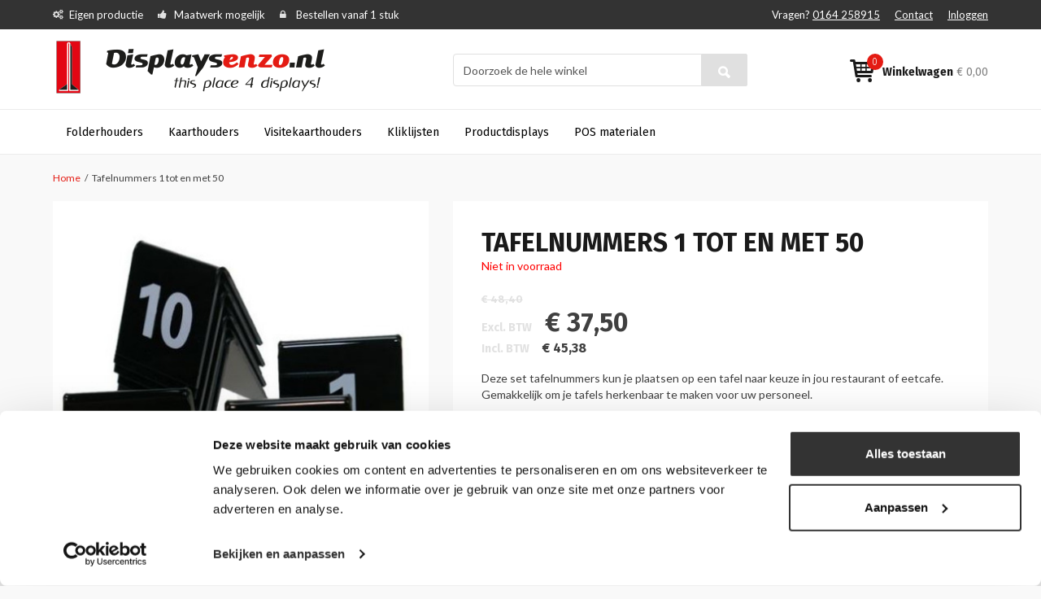

--- FILE ---
content_type: text/html; charset=UTF-8
request_url: https://www.displaysenzo.nl/tafelnummers-set-50-stuks
body_size: 18948
content:
<!DOCTYPE html PUBLIC "-//W3C//DTD XHTML 1.0 Strict//EN" "http://www.w3.org/TR/xhtml1/DTD/xhtml1-strict.dtd">
<html xmlns="http://www.w3.org/1999/xhtml" xml:lang="nl" lang="nl">
<head>
<meta http-equiv="Content-Type" content="text/html; charset=utf-8" />
<title>Tafelnummers | Set tafelnummers 1 tot 50</title>

<meta name="viewport" content="width=device-width, initial-scale=1.0">

<meta name="description" content="Tafelnummers nodig? Wij verkopen diverse sets in leuke kleuren en maten. Deze set bevat de nummers 1 tot en met 50." />
<meta name="keywords" content="tafelnummers, tafel nummer, tafelnummer, tafel nummers, bordje tafel nummer, bordjes tafelnummer, bordjes tafelnummers." />
<meta name="robots" content="INDEX,FOLLOW" />
<meta name="msvalidate.01" content="6493676BAA1B4BBA48827E1644845E9D" />


<link rel="icon" href="https://www.displaysenzo.nl/media/favicon/default/displaysenzo-logo-VERSIE-3-12okt-2011LC.png" type="image/x-icon" />
<link rel="shortcut icon" href="https://www.displaysenzo.nl/media/favicon/default/displaysenzo-logo-VERSIE-3-12okt-2011LC.png" type="image/x-icon" />
<!--[if lt IE 7]>
<script type="text/javascript">
//<![CDATA[
    var BLANK_URL = 'https://www.displaysenzo.nl/js/blank.html';
    var BLANK_IMG = 'https://www.displaysenzo.nl/js/spacer.gif';
//]]>
</script>
<![endif]-->
<link rel="stylesheet" type="text/css" href="https://www.displaysenzo.nl/js/calendar/calendar-win2k-1.css?v1.0.3" />
<link rel="stylesheet" type="text/css" href="https://www.displaysenzo.nl/skin/frontend/wdt/default/css/styles.css?v1.0.3" media="all" />
<link rel="stylesheet" type="text/css" href="https://www.displaysenzo.nl/skin/frontend/base/default/css/widgets.css?v1.0.3" media="all" />
<link rel="stylesheet" type="text/css" href="https://www.displaysenzo.nl/skin/frontend/base/default/css/kiyohrating.css?v1.0.3" media="all" />
<link rel="stylesheet" type="text/css" href="https://www.displaysenzo.nl/skin/frontend/base/default/css/TIG/PostNL/messages.css?v1.0.3" media="all" />
<link rel="stylesheet" type="text/css" href="https://www.displaysenzo.nl/skin/frontend/displaysenzo/default/css/easylightbox.css?v1.0.3" media="all" />
<link rel="stylesheet" type="text/css" href="https://www.displaysenzo.nl/skin/frontend/wdt/default/css/bootstrap.min.css?v1.0.3" media="all" />
<link rel="stylesheet" type="text/css" href="https://www.displaysenzo.nl/skin/frontend/wdt/default/css/font-awesome.min.css?v1.0.3" media="all" />
<link rel="stylesheet" type="text/css" href="https://www.displaysenzo.nl/skin/frontend/displaysenzo/default/css/stylesheet.css?v1.0.3" media="all" />
<link rel="stylesheet" type="text/css" href="https://www.displaysenzo.nl/skin/frontend/displaysenzo/default/css/theme.css?v1.0.3" media="all" />
<link rel="stylesheet" type="text/css" href="https://www.displaysenzo.nl/skin/frontend/displaysenzo/default/css/displaysenzo-font.css?v1.0.3" media="all" />
<link rel="stylesheet" type="text/css" href="https://www.displaysenzo.nl/skin/frontend/wdt/default/css/print.css?v1.0.3" media="print" />
<script type="text/javascript" src="https://www.displaysenzo.nl/js/prototype/prototype.js?v1.0.3"></script>
<script type="text/javascript" src="https://www.displaysenzo.nl/js/lib/ccard.js?v1.0.3"></script>
<script type="text/javascript" src="https://www.displaysenzo.nl/js/prototype/validation.js?v1.0.3"></script>
<script type="text/javascript" src="https://www.displaysenzo.nl/js/scriptaculous/builder.js?v1.0.3"></script>
<script type="text/javascript" src="https://www.displaysenzo.nl/js/scriptaculous/effects.js?v1.0.3"></script>
<script type="text/javascript" src="https://www.displaysenzo.nl/js/scriptaculous/dragdrop.js?v1.0.3"></script>
<script type="text/javascript" src="https://www.displaysenzo.nl/js/scriptaculous/controls.js?v1.0.3"></script>
<script type="text/javascript" src="https://www.displaysenzo.nl/js/scriptaculous/slider.js?v1.0.3"></script>
<script type="text/javascript" src="https://www.displaysenzo.nl/js/varien/js.js?v1.0.3"></script>
<script type="text/javascript" src="https://www.displaysenzo.nl/js/varien/form.js?v1.0.3"></script>
<script type="text/javascript" src="https://www.displaysenzo.nl/js/varien/menu.js?v1.0.3"></script>
<script type="text/javascript" src="https://www.displaysenzo.nl/js/mage/translate.js?v1.0.3"></script>
<script type="text/javascript" src="https://www.displaysenzo.nl/js/mage/cookies.js?v1.0.3"></script>
<script type="text/javascript" src="https://www.displaysenzo.nl/js/varien/product.js?v1.0.3"></script>
<script type="text/javascript" src="https://www.displaysenzo.nl/js/varien/configurable.js?v1.0.3"></script>
<script type="text/javascript" src="https://www.displaysenzo.nl/js/calendar/calendar.js?v1.0.3"></script>
<script type="text/javascript" src="https://www.displaysenzo.nl/js/calendar/calendar-setup.js?v1.0.3"></script>
<script type="text/javascript" src="https://www.displaysenzo.nl/skin/frontend/base/default/js/ec.js?v1.0.3"></script>
<script type="text/javascript" src="https://www.displaysenzo.nl/skin/frontend/displaysenzo/default/js/lightbox.js?v1.0.3"></script>
<script type="text/javascript" src="https://www.displaysenzo.nl/skin/frontend/wdt/default/js/jquery-1.11.3.min.js?v1.0.3"></script>
<script type="text/javascript" src="https://www.displaysenzo.nl/skin/frontend/wdt/default/js/jquery-ui.min.js?v1.0.3"></script>
<script type="text/javascript" src="https://www.displaysenzo.nl/skin/frontend/wdt/default/js/bootstrap.min.js?v1.0.3"></script>
<script type="text/javascript" src="https://www.displaysenzo.nl/skin/frontend/wdt/default/js/html5shiv.js?v1.0.3"></script>
<script type="text/javascript" src="https://www.displaysenzo.nl/skin/frontend/wdt/default/js/respond.js?v1.0.3"></script>
<script type="text/javascript" src="https://www.displaysenzo.nl/skin/frontend/wdt/default/js/media.match.min.js?v1.0.3"></script>
<script type="text/javascript" src="https://www.displaysenzo.nl/skin/frontend/wdt/default/js/enquire.js?v1.0.3"></script>
<script type="text/javascript" src="https://www.displaysenzo.nl/skin/frontend/wdt/default/js/wdt.js?v1.0.3"></script>
<script type="text/javascript" src="https://www.displaysenzo.nl/skin/frontend/base/default/js/scp_product_extension.js?v1.0.3"></script>
<link href="https://www.displaysenzo.nl/rss/catalog/new/store_id/1/" title="Nieuwe producten" rel="alternate" type="application/rss+xml" />
<link rel="canonical" href="https://www.displaysenzo.nl/tafelnummers-set-50-stuks" />
<!--[if lt IE 8]>
<link rel="stylesheet" type="text/css" href="https://www.displaysenzo.nl/skin/frontend/base/default/css/styles-ie.css?v1.0.3" media="all" />
<![endif]-->
<!--[if lt IE 7]>
<script type="text/javascript" src="https://www.displaysenzo.nl/js/lib/ds-sleight.js?v1.0.3"></script>
<script type="text/javascript" src="https://www.displaysenzo.nl/skin/frontend/base/default/js/ie6.js?v1.0.3"></script>
<![endif]-->

<link href='https://fonts.googleapis.com/css?family=Fira+Sans:400,300,500,700' rel='stylesheet' type='text/css'>
<link href='https://fonts.googleapis.com/css?family=Lato:400,300,700,900' rel='stylesheet' type='text/css'>


<script type="text/javascript">
//<![CDATA[
Mage.Cookies.path     = '/';
Mage.Cookies.domain   = '.www.displaysenzo.nl';
Mage.Cookies.secure   = '';
//]]>
</script>

<script type="text/javascript">
//<![CDATA[
optionalZipCountries = [];
//]]>
</script>
<script>

	
	window.dataLayer = window.dataLayer || [], collection = [];

		
	AEC.Const = 
	{
		TIMING_CATEGORY_ADD_TO_CART:		'Add To Cart Time',
		TIMING_CATEGORY_REMOVE_FROM_CART:	'Remove From Cart Time',
		TIMING_CATEGORY_PRODUCT_CLICK:		'Product Detail Click Time',
		TIMING_CATEGORY_CHECKOUT:			'Checkout Time',
		TIMING_CATEGORY_CHECKOUT_STEP:		'Checkout Step Time',
		TIMING_CATEGORY_PRODUCT_WISHLIST:	'Add to Wishlist Time',
		TIMING_CATEGORY_PRODUCT_COMPARE:	'Add to Compare Time',
		URL:								'https://www.displaysenzo.nl/'
	};

		
	AEC.Const.Viewport = false;

		
	AEC.Const.ClientId = null;

		
	AEC.CookieConsent.support = false;

		
	AEC.Message = 
	{
		confirmRemove: 'Weet u zeker dat u dit artikel wilt verwijderen uit uw winkelwagen?'
	};

	AEC.currencyCode 	= 'EUR';
	AEC.eventTimeout 	=  2000;
	AEC.eventCallback	=  false;
	AEC.forceSelectors 	=  0;
	AEC.facebook 		=  false;
	AEC.facebookPixelId = '';

	AEC.SUPER = [{"id":"80","label":"Kleur"}];

	/**
	 * Persistent dataLayer[] data
	 */
	AEC.Persist = (function(dataLayer)
	{
		var DATA_KEY = 'persist'; 

		var proto = 'undefined' != typeof Storage ? 
		{
			push: function(key, entity)
			{
				/**
				 * Get data
				 */
				var data = this.data();

				/**
				 * Push data
				 */
				data[key] = entity;

				/**
				 * Save to local storage
				 */
				localStorage.setItem(DATA_KEY, JSON.stringify(data));

				return this;
			},
			data: function()
			{
				var data = localStorage.getItem(DATA_KEY);
				
				if (null !== data)
				{
					return JSON.parse(data);
				}

				return {};
			},
			merge: function()
			{
				var data = this.data();
				var push = 
				{
					persist: {}
				};

				for (var i in data)
				{
					push.persist[i] = data[i];
				}

				dataLayer.push(push);

				return this;
			},
			clear: function()
			{
				/**
				 * Reset private local storage
				 */
				localStorage.setItem(DATA_KEY,JSON.stringify({}));

				return this;
			}
		} : {
			push: 	function(){}, 
			merge: 	function(){},
			clear: 	function(){}
		}

		/**
		 * Constants
		 */
		proto.CONST_KEY_PROMOTION = 'persist_promotion';

		return proto;
		
	})(dataLayer).merge();

	if (AEC.facebook)
	{
		!function(f,b,e,v,n,t,s)
		{
			if(f.fbq)return;n=f.fbq=function(){n.callMethod?
			n.callMethod.apply(n,arguments):n.queue.push(arguments)};if(!f._fbq)f._fbq=n;
			n.push=n;n.loaded=!0;n.version='2.0';n.queue=[];t=b.createElement(e);t.async=!0;
			t.src=v;s=b.getElementsByTagName(e)[0];s.parentNode.insertBefore(t,s)
		}(window,document,'script','//connect.facebook.net/en_US/fbevents.js');

				
		
								
				fbq('init', AEC.facebookPixelId);

								
				fbq('track','PageView');
		
			}
	
</script>
<script>

	/**
 	 * Define dataLayer[] object
	 */
	window.dataLayer = window.dataLayer || [];

	/**
	 * Define transport layer to use as fallback in case of Ad-Blockers
	 * 
	 * @copyright Anowave
	 */
	var dataLayerTransport = (function()
	{
		var data = [];
		
		return {
			data:[],
			push: function(data)
			{
				this.data.push(data);
				
				return this;
			},
			serialize: function()
			{
				return this.data;
			}
		}	
	})();

			
</script><script>

	var visitor = 
	{
		visitorLoginState: 		'Logged out',
		visitorType:			'NOT LOGGED IN',
		visitorLifetimeValue:	 0,
		visitorExistingCustomer:'No'
	};

	
	if ('undefined' !== typeof jQuery)
	{
		(function($)
		{
			visitor = $.extend({}, visitor, []);
			
		})(jQuery);
	}

	AEC.Cookie.visitor(visitor).push(dataLayer);

	
</script><script>

	/**
	 * Custom dimensions
	 */
	var dimensions = {"pageType":"product","pageName":"Tafelnummers | Set tafelnummers 1 tot 50"};
	
	if (dimensions && dimensions.hasOwnProperty('pageType'))
	{
		dataLayer.push(dimensions);
	}

</script><script>

	/**
	 * A/B Split Testing Experiments
	 * 
	 * @copyright Anowave
 	 * @release Requires PHP 5.4 or higher.
	 */

	 if ('undefined' === typeof AB)
	 {
		var AB = (function($, dataLayer)
		{
			var cookies = {}, experiment_cookie = 'ab', percent = 50;

			/**
			 * Get experiment(s)
			 */
			var experiments = {};

			
			return {
				experiments: experiments,
				experiments_data:[],
				run: function()
				{
					$.each(this.experiments, function(index, experiment)
					{
						if (experiment.triggered)
						{
							experiment.callback.apply(experiment,[dataLayer]);
						}
					});

					return this;
				},
				experiment: function(experiment)
				{
					/**
					 * Get experiment content
					 */
					var content = $('[id=' + experiment + ']').html();

					/**
					 * Replace experimented content
					 */
					$('span[data-experiment=' + experiment + ']').html(content);
				}
			}
		})(jQuery, dataLayer).run();
	 }

</script><script>

	if ('undefined' !== typeof jQuery && 'undefined' !== typeof dataLayer)
	{
		jQuery(document).ready(function()
		{
		    var PromotionTrack = (function($, dataLayer)
		    {
		        return {
		            apply: function()
		            {
		                var promotions = [], position = 0;
		
		                $('[data-promotion]').each(function()
		                {
		                    promotions.push(
	                        {
	                            id:      	$(this).data('promotion-id'),
	                            name:    	$(this).data('promotion-name'),
	                            creative:	$(this).data('promotion-creative'),
	                            position:	++position
	                        });
	
		                    $(this).on(
	                        {
	                            click: function()
	                            {
		                           	var data = 
			                        {
	                           			'event': 'promotionClick',
	                           			'eventLabel': 'Promotion click',
                                        'ecommerce': 
                                        {
                                            'promoClick': 
                                            {
                                                'promotions':
                                                [
	                                                {
		                                                'id':       $(this).data('promotion-id'),
		                                                'name':     $(this).data('promotion-name'),
		                                                'creative': $(this).data('promotion-creative'),
		                                                'position': $(this).data('promotion-position')
	                                                }
                                                ]
                                            }
                                        }
					                };
					                
	                                dataLayer.push(data);

	                                /**
	                                 * Save persistent data
	                                 */
	                                AEC.Persist.push(AEC.Persist.CONST_KEY_PROMOTION,
	    	                        {
		    	                        'promotion':data.ecommerce.promoClick.promotions[0]
		    	                    });
	                            }
	                        });
		                });
		
		                if (promotions.length)
		                {
		                	(function(callback)
		                	{
		                		if (AEC.CookieConsent.support)
		                		{
		                			AEC.CookieConsent.queue(callback).process();
		                		}
		                		else 
		                		{
		                			callback.apply(window,[]);
		                		}
		                				
		                	})((function(dataLayer, google_tag_params)
		                	{
		                		return function()
		                		{
		                			dataLayer.push(
                	                {
                		                 'event':'promoViewNonInteractive',
                		                 'eventLabel':'Promotion view',
                	                     'ecommerce':
                	                     {
                	                           'promoView':
                	                           {
                	                               'promotions': promotions
                	                           }
                	                      }
                	                });
		                		}
		                	})(dataLayer, promotions));
		                }
		
		                return this;
		            }
		        }
		    })(jQuery, dataLayer).apply();
		});
	}
	else 
	{
		console.log('Promotion tracking requires jQuery and dataLayer[] object defined.');
	}
	
</script><script>

	var EC = [];

		
	window.google_tag_params = window.google_tag_params || {};

		
	window.google_tag_params.ecomm_pagetype = 'product';

		
	window.G = [];

		
	window.revenue = 0;

		
	window.DoubleClick = 
	{
		DoubleClickRevenue:	 	0,
		DoubleClickTransaction: 0,
		DoubleClickQuantity: 	0
	};

		
</script>
<script>AEC.Cookie.pushPrivate()</script>
<script>

	/**
 	 * Push tracking 
	 */
		
				AEC.Cookie.detail({"ecommerce":{"currencyCode":"EUR","detail":{"actionField":{"list":"Tafelnummers en bordjes"},"products":[{"name":"Tafelnummers 1 tot en met 50","id":"TFN50","brand":"","category":"Kaarthouders\/Menukaarthouders\/Tafelnummers en bordjes","price":37.5,"dimension20":"Displaysenzo"}]},"impressions":[{"id":"VKHD","name":"Visitekaarthouder \"Classic\", Deflecto®","price":0.56000000000000005,"list":"Up-sells","brand":"","category":"Visitekaarthouders","position":1},{"id":"VKHST","name":"Visitekaarthouder \"Basic\" | Staand","price":0.94999999999999996,"list":"Up-sells","brand":"","category":"Visitekaarthouders","position":2},{"id":"VKHS8","name":"Visitekaarthouder 8 vaks, Deflecto®","price":3.9500000000000002,"list":"Up-sells","brand":"","category":"displaysenzo.nl","position":3},{"id":"WVKH6","name":"Wand visitekaarthouder meervoudig 6 vaks, Deflecto®","price":4.9699999999999998,"list":"Up-sells","brand":"","category":"Visitekaarthouders","position":4},{"id":"VKHS4","name":"Visitekaarthouder Meervoudig 4 vaks, Deflecto®","price":2.3999999999999999,"list":"Up-sells","brand":"","category":"displaysenzo.nl","position":5}]}}).push(dataLayer);

				AEC.Cookie.Storage.set('ec_ce269f75e9948fab5beee92d0a008ae9_ec_details', {"ecommerce":{"currencyCode":"EUR","detail":{"actionField":{"list":"Tafelnummers en bordjes"},"products":[{"name":"Tafelnummers 1 tot en met 50","id":"TFN50","brand":"","category":"Kaarthouders\/Menukaarthouders\/Tafelnummers en bordjes","price":37.5,"dimension20":"Displaysenzo"}]},"impressions":[{"id":"VKHD","name":"Visitekaarthouder \"Classic\", Deflecto®","price":0.56000000000000005,"list":"Up-sells","brand":"","category":"Visitekaarthouders","position":1},{"id":"VKHST","name":"Visitekaarthouder \"Basic\" | Staand","price":0.94999999999999996,"list":"Up-sells","brand":"","category":"Visitekaarthouders","position":2},{"id":"VKHS8","name":"Visitekaarthouder 8 vaks, Deflecto®","price":3.9500000000000002,"list":"Up-sells","brand":"","category":"displaysenzo.nl","position":3},{"id":"WVKH6","name":"Wand visitekaarthouder meervoudig 6 vaks, Deflecto®","price":4.9699999999999998,"list":"Up-sells","brand":"","category":"Visitekaarthouders","position":4},{"id":"VKHS4","name":"Visitekaarthouder Meervoudig 4 vaks, Deflecto®","price":2.3999999999999999,"list":"Up-sells","brand":"","category":"displaysenzo.nl","position":5}]}});
		
		/**
		 * AdWords Dynamic Remarketing
		 */
		window.google_tag_params.ecomm_pagetype 	= 'product';
		window.google_tag_params.ecomm_prodid 		=  "TFN50";
		window.google_tag_params.ecomm_pname 		=  "Tafelnummers 1 tot en met 50";
		window.google_tag_params.ecomm_pvalue 		=  37.5;
		window.google_tag_params.ecomm_totalvalue 	=  37.5;
		window.google_tag_params.ecomm_category		= 'Tafelnummers en bordjes';

				
		/**
		 * Facebook Pixel Tracking
		 */
		
				
	
		if ('undefined' !== typeof Product && Product.hasOwnProperty('OptionsPrice') && Product.OptionsPrice.prototype.hasOwnProperty('formatPrice'))
	{
				
		var updateDataPrice = function(price)
		{
			var price = parseFloat(price).toFixed(2);

			jQuery('[data-event="addToCart"]').data('price', price).attr('data-price', price);
		}
		
				Product.OptionsPrice.prototype.reload = Product.OptionsPrice.prototype.reload.wrap(function(parentMethod)
		{
			parentMethod();

						
			AEC.Callbacks.queue(updateDataPrice);
			
		});

		Product.OptionsPrice.prototype.formatPrice = Product.OptionsPrice.prototype.formatPrice.wrap(function(parentMethod, price)
		{
						AEC.Callbacks.apply(price);

			updateDataPrice(price);

			var price = parentMethod(price);

			return price;
		});
	}

			
		(function($)
		{
			$(document).ready(function()
			{
				
				if (AEC.SUPER.length)
				{
					var attributes = $('[name^="super_attribute"]');
		
					attributes.on('change.ec', function()
					{
						var set = [], variants = [];
						
						$.each(attributes, function(index, attribute)
						{
							var value = parseInt($(this).val());
		
							if (value > 0)
							{
								set.push(value);
							}
	
							var name = $(attribute).attr('name'), id = name.substring(name.indexOf('[') + 1, name.lastIndexOf(']'));
	
							var option = $(attribute).find('option:selected');
	
							if (0 < parseInt(option.val()))
							{
								variants.push(
								{
									id: 	id,
									text: 	option.text()
								});
							}
						});
						
						if (set.length == attributes.length)
						{
							var variant = [];
							
							for (i = 0, l = variants.length; i < l; i++)
							{
								for (a = 0, b = AEC.SUPER.length; a < b; a++)
								{
									if (AEC.SUPER[a].id == variants[i].id)
									{
										variant.push([AEC.SUPER[a].label,variants[i].text].join(':'));
									}
								}
							}
	
							if (variant.length)
							{
								
								var price = jQuery('[data-event="addToCart"]').data('price', price).attr('data-price');

								price = parseFloat(price);

								var data = {"event":"virtualVariantView","ecommerce":{"currencyCode":"EUR","detail":{"actionField":{"list":"Configurable variants"},"products":[{"id":"TFN50","name":"Tafelnummers 1 tot en met 50","price":37.5}]}}};

																data.ecommerce.detail.products[0].price = price;
									
																data.ecommerce.detail.products[0].variant = variant.join('-');
	
								
								AEC.Cookie.detail(data).push(dataLayer);
							}
						}
					});
				}
			});
		})(jQuery);
		
	</script><script>

	
	
</script><script>
	</script>
<script>
		</script>
<!-- Google Tag Manager -->
<script>(function(w,d,s,l,i){w[l]=w[l]||[];w[l].push({'gtm.start':
new Date().getTime(),event:'gtm.js'});var f=d.getElementsByTagName(s)[0],
j=d.createElement(s),dl=l!='dataLayer'?'&l='+l:'';j.async=true;j.src=
'https://www.googletagmanager.com/gtm.js?id='+i+dl;f.parentNode.insertBefore(j,f);
})(window,document,'script','dataLayer','GTM-5B8DKLJ');</script>
<!-- End Google Tag Manager --><link rel="alternate" hreflang="nl-nl" href="https://www.displaysenzo.nl/tafelnummers-set-50-stuks" />
<link rel="alternate" hreflang="nl-be" href="https://www.displaysenzo.be/tafelnummers-set-50-stuks" />
<link rel="alternate" hreflang="x-default" href="https://www.displaysenzo.nl/tafelnummers-set-50-stuks" />
<script type="text/javascript">//<![CDATA[
        var Translator = new Translate({"Please select an option.":"Selecteer een optie a.u.b.","This is a required field.":"Dit is een verplicht veld.","Please enter a valid number in this field.":"Geef een geldig getal op in dit veld.","Please use letters only (a-z or A-Z) in this field.":"Gebruik uitsluitend letters  (a-z en A-Z) in dit veld.","Please use only letters (a-z), numbers (0-9) or underscore(_) in this field, first character should be a letter.":"Gebruik alleen letters (a-z), cijfers (0-9) en underscores (_) in dit veld. Het eerste teken moet een letter zijn.","Please enter a valid phone number. For example (123) 456-7890 or 123-456-7890.":"Geef een geldig telefoonnummer op. Bijvoorbeeld (123) 456-7889 of 123-456-7890","Please enter a valid date.":"Geef een geldige datum op a.u.b.","Please enter a valid email address. For example johndoe@domain.com.":"Geef een geldig e-mail adres op a.u.b. Bijvoorbeeld: iemand@mail.com .","Please make sure your passwords match.":"Zorg er voor dat de wachtwoorden overeenkomen","Please enter a valid URL. For example http:\/\/www.example.com or www.example.com":"Geef een geldige URL op. Bijvoorbeeld http:\/\/www.example.com of www.example.com","Please enter a valid social security number. For example 123-45-6789.":"Geef een geldig burger-service-nummer op a.u.b. Bijvoorbeeld 123-45-6789.","Please enter a valid zip code. For example 90602 or 90602-1234.":"Voer een geldige postcode in a.u.b. Bijvoorbeeld: 2900 of 6621BK","Please enter a valid zip code.":"Geef een geldige postcode op.","Please use this date format: dd\/mm\/yyyy. For example 17\/03\/2006 for the 17th of March, 2006.":"Gebruik dd\/mm\/jjjj als datum-formaat. Bijvoorbeeld 17\/03\/2006 voor 17 maart 2006.","Please enter a valid $ amount. For example $100.00.":"Voer een geldig &euro; bedrag op. Bijvoorbeeld: &euro; 100.00.","Please select one of the above options.":"Selecteer &eacute;&eacute;;n van de hierboven genoemde opties a.u.b..","Please select one of the options.":"Selecteer &eacute;&eacute;n van de opties a.u.b..","Please select State\/Province.":"Selecteer een provincie a.u.b","Please enter a number greater than 0 in this field.":"Geef a.u.b. een getal groter dan 0 op in dit veld","Please enter a valid credit card number.":"Geef een geldig creditcard-nummer op a.u.b.","Please wait, loading...":"Wacht a.u.b. Bezig met laden...","Complete":"Voltooid","Add Products":"Producten toevoegen","Please choose to register or to checkout as a guest":"Kies of u zich registeert of als gast betaalt a.u.b.","Please specify shipping method.":"Specificeer de verzendwijze a.u.b.","Please specify payment method.":"Specificeer de betaalwijze a.u.b.","Add to Cart":"In winkelwagen","In Stock":"Op voorraad","Out of Stock":"Niet in voorraad","More Info":"Meer informatie","from":"vanaf","early delivery":"extra vroeg","available":"beschikbaar","evening":"avond","sunday":"zondag","monday":"maandag","today":"vandaag","Post Office":"Postkantoor","Parcel Dispenser":"Pakketautomaat","Mo":"Ma","Tu":"Di","We":"Wo","Th":"Do","Fr":"Vr","Sa":"Za","Su":"Zo","in":"te","Business Hours":"Openingstijden","business hours":"openingstijden","Closed":"Gesloten","Early pickup available":"Extra vroeg ophalen mogelijk","Evening pickup available":"'s Avonds ophalen mogelijk","An error occurred. Please use our regular checkout instead.":"Er is een fout opgetreden. Gebruikt u alstublieft de normale afreken pagina.","Your preferred address has been loaded from your MijnPakket account and set as your billing and shipping address. You may now choose a shipping method and complete your order.":"Het adres dat u in uw MijnPakket account heeft ingesteld als uw voorkeursadres is ingevuld als uw factuur- en verzendadres. U kunt nu een bezorgoptie kiezen en uw bestelling verder afronden.","Unfortunately MijnPakket login is currently not available. Please use a different checkout method.":"MijnPakket login is helaas momenteel niet beschikbaar. Kies s.v.p. een andere afrekenmethode.","Show on the map":"Toon op de kaart","Fits through the mailslot":"Past door de brievenbus","Select location":"Selecteer locatie","Show map":"Toon kaart","Advanced Settings":"Geavanceerde Instellingen","As soon as possible":"Eerst volgende mogelijkheid","The previous step has been saved successfully!":"De vorige stap is succesvol opgeslagen!","This step has been saved successfully!":"Deze stap is succesvol opgeslagen!","parcel dispenser":"pakketautomaat","Post Office Address":"Postkantoor Adres","today cooled":"vandaag gekoeld verstuurd","cooled delivery":"gekoeld verstuurd","Food products delivery is not possible for this postal code. Please choose a different address.":"Er is geen bezorging van versproducten mogelijk op deze postcode. Kies een ander adres.","Please enter a date that is in the future.":"Voer een datum in de toekomst in."});
        //]]></script><!-- Hotjar Tracking Code for Site 5071990 (name missing) -->
<script>
    (function(h,o,t,j,a,r){
        h.hj=h.hj||function(){(h.hj.q=h.hj.q||[]).push(arguments)};
        h._hjSettings={hjid:5071990,hjsv:6};
        a=o.getElementsByTagName('head')[0];
        r=o.createElement('script');r.async=1;
        r.src=t+h._hjSettings.hjid+j+h._hjSettings.hjsv;
        a.appendChild(r);
    })(window,document,'https://static.hotjar.com/c/hotjar-','.js?sv=');
</script>
<!-- Start of Smartsupp Live Chat script -->
<script type="text/javascript">
var _smartsupp = _smartsupp || {};
_smartsupp.key = "ac0978e8786727110a75d2355276c1311ed247ad";
window.smartsupp||(function(d) {
         var s,c,o=smartsupp=function(){ o._.push(arguments)};o._=[];
         s=d.getElementsByTagName('script')[0];c=d.createElement('script');
         c.type='text/javascript';c.charset='utf-8';c.async=true;
         c.src='//www.smartsuppchat.com/loader.js';s.parentNode.insertBefore(c,s);
})(document);
</script>
<!-- End of Smartsupp Live Chat script -->
</head>
<body class=" catalog-product-view catalog-product-view product-tafelnummers-set-50-stuks">
<!-- Google Tag Manager (noscript) -->
<noscript><iframe src="https://www.googletagmanager.com/ns.html?id=GTM-5B8DKLJ"
height="0" width="0" style="display:none;visibility:hidden"></iframe></noscript>
<!-- End Google Tag Manager (noscript) -->        <noscript>
        <div class="global-site-notice noscript">
            <div class="notice-inner">
                <p>
                    <strong>JavaScript seems to be disabled in your browser.</strong><br />
                    You must have JavaScript enabled in your browser to utilize the functionality of this website.                </p>
            </div>
        </div>
    </noscript>
        
<header class="page-header">
    <div class="top-bar">
        <div class="container">
            <div class="row">
                <div class="col-sm-7 hidden-xs">
                    <ul class="usp">
    <li class="hidden-sm">Eigen productie</li>
    <li>Maatwerk mogelijk</li>
    <li>Bestellen vanaf 1 stuk</li>
</ul>                </div>
                <div class="col-sm-5 col-xs-12 top-nav">
                                        <ul class="pull-right">
    <li>
        <span class="hidden-sm hidden-xs">Vragen?</span>
        <a href="tel:0164 258915">0164 258915</a>
    </li>
    <li><a href="https://www.displaysenzo.nl/contacts/">Contact</a></li>
            <li><a href="https://www.displaysenzo.nl/customer/account/login/">Inloggen</a></li>
    </ul>                </div>
            </div>
        </div>
    </div>

    <div class="middle-bar">
        <div class="container">
            <div class="row">
                <div class="col-lg-4 col-md-3 col-sm-4 col-xs-6">
                    <a class="logo" href="https://www.displaysenzo.nl/" title="Displaysenzo">
                        <img class="img-responsive" src="https://www.displaysenzo.nl/skin/frontend/displaysenzo/default/images/Displaysenzonl.png" alt="Displaysenzo" />
                    </a>  
                </div>
                <div class="col-lg-offset-1 col-lg-4 col-md-5 col-sm-offset-1 col-sm-4 col-search">
                    <div class="margins">
                        <div class="quick-access">
                            <form id="search_mini_form" action="https://www.displaysenzo.nl/catalogsearch/result/" method="get">
    <div class="form-search">
        
        <div class="input-group">
            <input id="search" type="text" name="q" value="" class="form-control" maxlength="128" />
            <span class="input-group-btn">
                <button type="submit" title="Zoeken" class="btn btn-search"></button>
            </span>
        </div><!-- /input-group -->

        <div id="search_autocomplete" class="search-autocomplete"></div>
        <script type="text/javascript">
        //<![CDATA[
            var searchForm = new Varien.searchForm('search_mini_form', 'search', 'Doorzoek de hele winkel');
            //searchForm.initAutocomplete('https://www.displaysenzo.nl/catalogsearch/ajax/suggest/', 'search_autocomplete');
        //]]>
        </script>
    </div>
</form>                                                    </div>
                    </div>
                </div>
                <div class="col-lg-3 col-md-3 col-sm-3 col-xs-6">
                    


<div class="margins">
    <a class="cart pull-right" href="https://www.displaysenzo.nl/checkout/cart/">
        <strong class="hidden-sm hidden-xs">Winkelwagen</strong>
        <span class="price hidden-xs"><span class="price">€ 0,00</span></span>
        <span class="qty">0</span>
    </a>
</div>                </div>
            </div>
        </div>
    </div>

    <nav class="bottom-bar">
        <div class="container">
            <div class="row">
                <div class="col-xs-12">
                    
    <ol class="main-menu nav-primary">
        <li  class="level0 nav-1 first level-top parent"><a href="https://www.displaysenzo.nl/folderhouders"  class="level-top" ><span>Folderhouders</span></a><ul class="level0"><li  class="level1 nav-1-1 first"><a href="https://www.displaysenzo.nl/folderhouders/tafel-folderhouders" ><span>Tafel-Folderhouders </span></a></li><li  class="level1 nav-1-2"><a href="https://www.displaysenzo.nl/folderhouders/wandfolderhouders" ><span>Wandfolderhouders</span></a></li><li  class="level1 nav-1-3"><a href="https://www.displaysenzo.nl/folderhouders/folderhouders-buiten" ><span>Folderhouders voor buiten</span></a></li><li  class="level1 nav-1-4"><a href="https://www.displaysenzo.nl/folderhouders/draadfolderhouders" ><span>Draadfolderhouders </span></a></li><li  class="level1 nav-1-5 last"><a href="https://www.displaysenzo.nl/folderhouders/brochurehouders" ><span>Brochurestandaards</span></a></li></ul></li><li  class="level0 nav-2 level-top parent"><a href="https://www.displaysenzo.nl/kaarthouders"  class="level-top" ><span>Kaarthouders</span></a><ul class="level0"><li  class="level1 nav-2-1 first"><a href="https://www.displaysenzo.nl/kaarthouders/l-standaards" ><span>L-Standaards</span></a></li><li  class="level1 nav-2-2"><a href="https://www.displaysenzo.nl/kaarthouders/t-standaards" ><span>T-Standaards</span></a></li><li  class="level1 nav-2-3"><a href="https://www.displaysenzo.nl/kaarthouders/wandkaarthouders" ><span>Wandkaarthouders </span></a></li><li  class="level1 nav-2-4"><a href="https://www.displaysenzo.nl/kaarthouders/menukaarthouders" ><span>Menukaarthouders</span></a></li><li  class="level1 nav-2-5"><a href="https://www.displaysenzo.nl/kaarthouders/kaarthouders-met-voet" ><span>Menu,-/Kaarthouders met voet</span></a></li><li  class="level1 nav-2-6"><a href="https://www.displaysenzo.nl/kaarthouders/luxe-magnetische-standaards" ><span>Magnetische kaarthouders</span></a></li><li  class="level1 nav-2-7"><a href="https://www.displaysenzo.nl/kaarthouders/naamkaarthouders" ><span>Naamkaarthouders</span></a></li><li  class="level1 nav-2-8 last"><a href="https://www.displaysenzo.nl/kaarthouders/vloerstandaards" ><span>Vloerstandaards</span></a></li></ul></li><li  class="level0 nav-3 level-top"><a href="https://www.displaysenzo.nl/visitekaarthouders"  class="level-top" ><span>Visitekaarthouders</span></a></li><li  class="level0 nav-4 level-top parent"><a href="https://www.displaysenzo.nl/kliklijsten"  class="level-top" ><span>Kliklijsten</span></a><ul class="level0"><li  class="level1 nav-4-1 first"><a href="https://www.displaysenzo.nl/kliklijsten/kliklijst-a0-73" ><span>Kliklijst A0</span></a></li><li  class="level1 nav-4-2"><a href="https://www.displaysenzo.nl/kliklijsten/kliklijst-a1" ><span>Kliklijst A1</span></a></li><li  class="level1 nav-4-3"><a href="https://www.displaysenzo.nl/kliklijsten/kliklijst-a2" ><span>Kliklijst A2</span></a></li><li  class="level1 nav-4-4"><a href="https://www.displaysenzo.nl/kliklijsten/kliklijst-a3" ><span>Kliklijst A3</span></a></li><li  class="level1 nav-4-5"><a href="https://www.displaysenzo.nl/kliklijsten/kliklijst-a4" ><span>Kliklijst A4</span></a></li><li  class="level1 nav-4-6"><a href="https://www.displaysenzo.nl/kliklijsten/kliklijst-a5-72" ><span>Kliklijst A5</span></a></li><li  class="level1 nav-4-7"><a href="https://www.displaysenzo.nl/kliklijsten/kliklijst-b0" ><span>Kliklijst B0</span></a></li><li  class="level1 nav-4-8"><a href="https://www.displaysenzo.nl/kliklijsten/kliklijst-b1" ><span>Kliklijst B1</span></a></li><li  class="level1 nav-4-9"><a href="https://www.displaysenzo.nl/kliklijsten/kliklijst-b2" ><span>Kliklijst B2</span></a></li><li  class="level1 nav-4-10"><a href="https://www.displaysenzo.nl/kliklijsten/kliklijst-met-voet" ><span>Kliklijst met voet</span></a></li><li  class="level1 nav-4-11"><a href="https://www.displaysenzo.nl/kliklijsten/kliklijst-waterproof-met-slot" ><span>Kliklijst waterproof met slot</span></a></li><li  class="level1 nav-4-12"><a href="https://www.displaysenzo.nl/kliklijsten/voorzetfolie-kliklijst" ><span>Voorzetfolie</span></a></li><li  class="level1 nav-4-13"><a href="https://www.displaysenzo.nl/kliklijsten/posterklemmen" ><span>Posterklemmen</span></a></li><li  class="level1 nav-4-14"><a href="https://www.displaysenzo.nl/kliklijsten/stoepborden" ><span>Stoepborden</span></a></li><li  class="level1 nav-4-15"><a href="https://www.displaysenzo.nl/kliklijsten/zelfklevende-wissellijsten" ><span>Zelfklevende wissellijsten</span></a></li><li  class="level1 nav-4-16 last"><a href="https://www.displaysenzo.nl/kliklijsten/posterhouders" ><span>Posterhouders</span></a></li></ul></li><li  class="level0 nav-5 level-top parent"><a href="https://www.displaysenzo.nl/product-displays"  class="level-top" ><span>Productdisplays</span></a><ul class="level0"><li  class="level1 nav-5-1 first"><a href="https://www.displaysenzo.nl/product-displays/acrylaat-blokken" ><span>Acrylaat blokken</span></a></li><li  class="level1 nav-5-2"><a href="https://www.displaysenzo.nl/product-displays/acrylaat-bruggen" ><span>Acrylaat bruggen</span></a></li><li  class="level1 nav-5-3"><a href="https://www.displaysenzo.nl/product-displays/acrylaat-kubussen" ><span>Plexiglas kubus</span></a></li><li  class="level1 nav-5-4"><a href="https://www.displaysenzo.nl/product-displays/boekenstandaards" ><span>Boekenstandaards</span></a></li><li  class="level1 nav-5-5"><a href="https://www.displaysenzo.nl/product-displays/cosmeticadisplay" ><span>Cosmetica Display</span></a></li><li  class="level1 nav-5-6"><a href="https://www.displaysenzo.nl/product-displays/pennen-display" ><span>Pennen displays</span></a></li><li  class="level1 nav-5-7"><a href="https://www.displaysenzo.nl/product-displays/productstandaard" ><span>Productstandaards</span></a></li><li  class="level1 nav-5-8"><a href="https://www.displaysenzo.nl/product-displays/sieraden-display" ><span>Sieraden displays</span></a></li><li  class="level1 nav-5-9"><a href="https://www.displaysenzo.nl/product-displays/tablet-houders" ><span>Tablet houders</span></a></li><li  class="level1 nav-5-10"><a href="https://www.displaysenzo.nl/product-displays/tshirt-display" ><span>T-shirt displays</span></a></li><li  class="level1 nav-5-11"><a href="https://www.displaysenzo.nl/product-displays/verstelbare-schuif-standaard" ><span>Verstelbare standaards</span></a></li><li  class="level1 nav-5-12"><a href="https://www.displaysenzo.nl/product-displays/wijn-display" ><span>Wijn displays</span></a></li><li  class="level1 nav-5-13"><a href="https://www.displaysenzo.nl/product-displays/z-standaard" ><span>Z standaards</span></a></li><li  class="level1 nav-5-14 last"><a href="https://www.displaysenzo.nl/product-displays/zuilen" ><span>Zuilen</span></a></li></ul></li><li  class="level0 nav-6 last level-top parent"><a href="https://www.displaysenzo.nl/pos-materialen"  class="level-top" ><span>POS materialen</span></a><ul class="level0"><li  class="level1 nav-6-1 first"><a href="https://www.displaysenzo.nl/pos-materialen/ophangaccessoires" ><span>Ophangmateriaal en accessoires</span></a></li><li  class="level1 nav-6-2"><a href="https://www.displaysenzo.nl/pos-materialen/schappresentatie" ><span>Schappresentatie </span></a></li><li  class="level1 nav-6-3"><a href="https://www.displaysenzo.nl/pos-materialen/grippers" ><span>Grippers</span></a></li><li  class="level1 nav-6-4"><a href="https://www.displaysenzo.nl/pos-materialen/zuignappen" ><span>Zuignappen</span></a></li><li  class="level1 nav-6-5"><a href="https://www.displaysenzo.nl/pos-materialen/magnete" ><span>Magneten</span></a></li><li  class="level1 nav-6-6"><a href="https://www.displaysenzo.nl/pos-materialen/pos-klemmen" ><span>POS-Klemmen </span></a></li><li  class="level1 nav-6-7"><a href="https://www.displaysenzo.nl/pos-materialen/kaartramen" ><span>Kaartramen </span></a></li><li  class="level1 nav-6-8"><a href="https://www.displaysenzo.nl/pos-materialen/display-accessoires" ><span>Displayaccessoires</span></a></li><li  class="level1 nav-6-9"><a href="https://www.displaysenzo.nl/pos-materialen/grafische-afwerking" ><span>Grafische afwerking</span></a></li><li  class="level1 nav-6-10"><a href="https://www.displaysenzo.nl/pos-materialen/tape-en-magneetband" ><span>Tape- en Magneetband</span></a></li><li  class="level1 nav-6-11 last"><a href="https://www.displaysenzo.nl/pos-materialen/klittenband" ><span>Klittenband</span></a></li></ul></li>    </ol>
                    <div class="main-menu-close visible-sm visible-xs"><i class="fa fa-times"></i></div>
                    <div class="main-menu-trigger visible-sm visible-xs">
                        <span></span>
                    </div>
                    <div class="main-menu-page-overlay"></div>
                </div>
            </div>
        </div>
    </nav>
</header>


<div class="header-container">
    <div class="header">        
        <div class="top-container"><div class="kiyoh-shop-snippets" style="display:none;">
        <div class="rating-box">
            <div class="rating" style="width:87%"></div>
        </div>
        <div class="kiyoh-schema" itemscope="itemscope" itemtype="http://schema.org/WebPage">
            <div itemprop="aggregateRating" itemscope="itemscope" itemtype="http://schema.org/AggregateRating">
                <meta itemprop="bestRating" content="10">
                <p>
                    <a href="https://www.kiyoh.com/reviews/1047697/displaysenzo" target="_blank" class="kiyoh-link">
                        Rating <span itemprop="ratingValue">8.7</span> out of 10, based on <span itemprop="ratingCount">2833</span> customer reviews                    </a>
                </p>
            </div>
        </div>
    </div></div>    </div>
</div>

<script type="text/javascript">

	jQuery(window).scroll(function(){
		
		if(jQuery(window).scrollTop() > 98) {
			jQuery(".page-header .bottom-bar, .page-header .col-search").addClass('sticky');
			jQuery("body").addClass('sticky-header');
		} else {
			jQuery(".page-header .bottom-bar, .page-header .col-search").removeClass('sticky');
			jQuery("body").removeClass('sticky-header');
		}
	});
</script>    
        <div class="container">
            <div class="row">
                <div class="col-md-12"><section class="first-section breadcrumbs">
    <div class="row">
        <div class="col-xs-12">
            <ul>
                                <li class="home">
                                            <a href="https://www.displaysenzo.nl/" title="Ga naar Home">Home</a>
                                        </li>
                                <li class="product">
                                            Tafelnummers 1 tot en met 50                                        </li>
                            </ul>
        </div>
    </div>
</section>
</div>
            </div>
        </div>
    
        <div class="container main-container col1-layout">
            <div class="row">
                <div class="col-md-12">
                                        <script type="text/javascript">
	var design = {
		optionId : {
			8 : 781,
			22 : 782,
		},
		idOption : {
			781 : 8,
			782 : 22,
		},
		medium : {
			781 : "https://www.displaysenzo.nl/media/catalog/product/cache/1/image/465x/9df78eab33525d08d6e5fb8d27136e95/t/a/tafelnummers_set_zwart_2.jpg",
			782 : "https://www.displaysenzo.nl/media/catalog/product/cache/1/image/465x/9df78eab33525d08d6e5fb8d27136e95/t/a/tafelnummers_set_2_wit.jpg",
		},
		large : {
			781 : "https://www.displaysenzo.nl/media/catalog/product/cache/1/image/500x/9df78eab33525d08d6e5fb8d27136e95/t/a/tafelnummers_set_zwart_2.jpg",
			782 : "https://www.displaysenzo.nl/media/catalog/product/cache/1/image/500x/9df78eab33525d08d6e5fb8d27136e95/t/a/tafelnummers_set_2_wit.jpg",
		},
		title : {
			781 : "Tafelnummers 1 tot en met 50 zwart",
			782 : "Tafelnummers 1 tot en met 50 wit",
		},
		optionChange : function( value )
		{
			var id = design.optionId[value];
			
			if ( id )
			{
				document.getElementById('imageNormal').src = design.medium[id];
				document.getElementById('imageLink').href = design.large[id];
			}
			else
			{
				document.getElementById('imageNormal').src = 'https://www.displaysenzo.nl/media/catalog/product/cache/1/image/465x/9df78eab33525d08d6e5fb8d27136e95/t/a/tafelnummers_set_zwart.jpg';
				document.getElementById('imageLink').href = 'https://www.displaysenzo.nl/media/catalog/product/cache/1/image/500x/9df78eab33525d08d6e5fb8d27136e95/t/a/tafelnummers_set_zwart.jpg';
			}
		},
		imageChange : function( value )
		{
			//console.log(value);
			document.getElementById('imageNormal').src = design.medium[value];
			document.getElementById('imageLink').href = design.large[value];
			document.getElementById('imageLink').title = design.title[value];

			var seek = design.idOption[value];
			var dropdown = document.getElementById('attribute80');
			values = dropdown.options;
			total = values.length;

			for ( var i = 0; i < total; i++ )
			{
				if ( seek == values[i].value )
				{
					dropdown.selectedIndex = i;
					spConfig.reloadPrice();
				}
			}
		}
	};
	
	var optionsPrice = new Product.OptionsPrice({"productId":"780","priceFormat":{"pattern":"\u20ac\u00a0%s","precision":2,"requiredPrecision":2,"decimalSymbol":",","groupSymbol":".","groupLength":3,"integerRequired":1},"includeTax":"false","showIncludeTax":false,"showBothPrices":true,"productPrice":37.5,"productOldPrice":40,"priceInclTax":45.380000000000003,"priceExclTax":37.5,"skipCalculate":0,"defaultTax":21,"currentTax":21,"idSuffix":"_clone","oldPlusDisposition":0,"plusDisposition":0,"plusDispositionTax":0,"oldMinusDisposition":0,"minusDisposition":0,"tierPrices":[],"tierPricesInclTax":[]});
</script>
<div id="messages_product_view"></div>
<div class="row product-view">
    
    <aside class="col-md-5 col-sm-4 sidebar">
        <div class="product-image">
            <div class="visible-xs">
                <div class="page-title">Tafelnummers 1 tot en met 50</div>
            </div>
            

<p>
<a href="https://www.displaysenzo.nl/media/catalog/product/cache/1/image/500x500/9df78eab33525d08d6e5fb8d27136e95/t/a/tafelnummers_set_zwart.jpg"
	id="imageLink"
    rel="lightbox[rotation]"
    title="Tafelnummers set zwart nummers 1 tot en met 50"
    onclick="return false;"
><img id="imageNormal" class="img-responsive" src="https://www.displaysenzo.nl/media/catalog/product/cache/1/image/465x465/9df78eab33525d08d6e5fb8d27136e95/t/a/tafelnummers_set_zwart.jpg" alt="Tafelnummers set zwart nummers 1 tot en met 50"
/>
</a></p>

<script type="text/javascript">
	ydGallery = {
		images : {
			'Kies een optie...' : 'https://www.displaysenzo.nl/media/catalog/product/cache/1/image/465x465/9df78eab33525d08d6e5fb8d27136e95/t/a/tafelnummers_set_zwart.jpg',
							},
		setImageByLabel : function( label )
		{
			position = label.indexOf(":");
			
			if ( position > 0 )
			{
				label = label.substring( 0, position );
			}

			document.getElementById('imageNormal').src = ydGallery.images[label];
		}
	}

    function selectColor( label )
	{
		dropdown = document.getElementById('attribute80');
		values = dropdown.options;
		total = values.length;
		
		for ( var i = 0; i < total; i++ )
		{
			value = values[i].text;
			position = values[i].text.indexOf(":");
			
			if ( position )
			{
				value = value.substring( 0, position );
			}
			
			if ( value == label )
			{
				dropdown.selectedIndex = i;
				spConfig.reloadPrice();
			}
		}
    }

</script>



<div class="more-views">
    <ul class="clearfix">
    
    <li><img src="https://www.displaysenzo.nl/media/catalog/product/cache/1/thumbnail/59x/9df78eab33525d08d6e5fb8d27136e95/t/a/tafelnummers_set_zwart_2.jpg" title="Tafelnummers 1 tot en met 50 zwart" alt="Tafelnummers 1 tot en met 50 zwart" style="cursor:pointer;" onclick="design.imageChange(781);"/></li><li><img src="https://www.displaysenzo.nl/media/catalog/product/cache/1/thumbnail/59x/9df78eab33525d08d6e5fb8d27136e95/t/a/tafelnummers_set_2_wit.jpg" title="Tafelnummers 1 tot en met 50 wit" alt="Tafelnummers 1 tot en met 50 wit" style="cursor:pointer;" onclick="design.imageChange(782);"/></li>
	</ul>
</div>
        </div>
    </aside>
    
    <div class="col-md-7 col-sm-8 product-info">
        <div class="holder">
            <div class="product-essential">
                <form action="https://www.displaysenzo.nl/checkout/cart/add/uenc/aHR0cHM6Ly93d3cuZGlzcGxheXNlbnpvLm5sL3RhZmVsbnVtbWVycy1zZXQtNTAtc3R1a3M_X19fU0lEPVU,/product/780/"
                      method="post"
                      id="product_addtocart_form"
                     class="form-horizontal">
                    <input name="form_key" type="hidden" value="0TRwThKQfgeusZ5u" />
                    <div class="no-display">
                        <input type="hidden" name="product" value="780" />
                        <input type="hidden" name="related_product" id="related-products-field" value="" />
                    </div>

                    <div class="product-shop">
                        
                        <div class="hidden-xs">
                            <h1 class="page-title">Tafelnummers 1 tot en met 50</h1>
                        </div>
                        
            <p class="availability out-of-stock"><span>Niet in voorraad</span></p>
    

                        
    <div class="price-box"><span class="label" id="configurable-price-from-780"><span class="configurable-price-from-label"></span></span>
                                            
                    <p class="old-price">
                <span class="price-label">Van</span>
                <span class="price" id="old-price-780">
                    € 48,40                </span>
            </p>

                            <p class="special-price">
                    <span class="price-label">Special Price</span>
                    <span class="price-excluding-tax">
                        <span class="label">Excl. BTW</span>
                        <span class="price"
                              id="price-excluding-tax-780">
                            € 37,50                        </span>
                    </span>
                    <span class="price-including-tax">
                        <span class="label">Incl. BTW</span>
                        <span class="price"
                              id="price-including-tax-780">
                            € 45,38                        </span>
                    </span>
                </p>
                    
    
        </div>

                        
                                                <div class="short-description">
                            <div class="std">Deze set tafelnummers kun je plaatsen op een tafel naar keuze in jou restaurant of eetcafe. Gemakkelijk om je tafels herkenbaar te maken voor uw personeel. </div>
                        </div>
                                               
                        <br/>
                        
                                                
                                                <p class="alert-stock link-stock-alert">
    <a href="https://www.displaysenzo.nl/productalert/add/stock/product_id/780/uenc/aHR0cHM6Ly93d3cuZGlzcGxheXNlbnpvLm5sL3RhZmVsbnVtbWVycy1zZXQtNTAtc3R1a3M,/" title="Opgeven voor een melding wanneer dit product weer in voorraad is">Opgeven voor een melding wanneer dit product weer in voorraad is</a>
</p>
                        
                                                                          
                                                                                
                        
                        
                    </div>

                    <div class="product-img-box">
                                                <br />
                    </div>

                    <div class="clearer"></div>
                    
                    
                </form>
                <script type="text/javascript">
                //<![CDATA[
                    var productAddToCartForm = new VarienForm('product_addtocart_form');
                    productAddToCartForm.submit = function(button, url) {
                        if (this.validator.validate()) {
                            var form = this.form;
                            var oldUrl = form.action;

                            if (url) {
                               form.action = url;
                            }
                            var e = null;
                            try {
                                this.form.submit();
                            } catch (e) {
                            }
                            this.form.action = oldUrl;
                            if (e) {
                                throw e;
                            }

                            if (button && button != 'undefined') {
                                button.disabled = true;
                            }
                        }
                    }.bind(productAddToCartForm);

                    productAddToCartForm.submitLight = function(button, url){
                        if(this.validator) {
                            var nv = Validation.methods;
                            delete Validation.methods['required-entry'];
                            delete Validation.methods['validate-one-required'];
                            delete Validation.methods['validate-one-required-by-name'];
                            if (this.validator.validate()) {
                                if (url) {
                                    this.form.action = url;
                                }
                                this.form.submit();
                            }
                            Object.extend(Validation.methods, nv);
                        }
                    }.bind(productAddToCartForm);
                //]]>
                </script>
            </div>
        </div>
    </div>
    
    

    <div class="col-xs-12">
       <div class="holder">
           <div class="product-collateral">
                              <div class="box-collateral box-description">
                                                  <h2>Details</h2>
    <div class="std">
        <p><strong>Buitenmaat:</strong> 40 x 40 x 30 mm</p>
<p style="text-align: left;"><strong>Materiaal:</strong>&nbsp;Acrylaat</p>
<p style="text-align: left;"><strong>Gebruik:</strong> Binnen/Buiten</p>
<p style="text-align: left;"><strong>Bedrukking:</strong> Digitaal geprint, 2-zijdig</p>
<p style="text-align: left;"><strong>Offerteaanvraag:</strong> Vanaf 50 stuks</p>
<p style="text-align: left;"><strong>Artikelnummer:</strong><span>&nbsp;TFN50</span><br /><br /></p>    </div>
               </div>
                              <div class="box-collateral box-additional">
                                                  <h2>Extra informatie</h2>
    <table class="data-table" id="product-attribute-specs-table">
        <col width="25%" />
        <col />
        <tbody>
                    <tr>
                <th class="label">Levertijd</th>
                <td class="data">5-7 werkdagen</td>
            </tr>
                </tbody>
    </table>
    <script type="text/javascript">decorateTable('product-attribute-specs-table')</script>
               </div>
                          </div>
                  </div>
   </div>

   <div class="col-xs-12">
       <div class="box-collateral box-up-sell">
    <h2>Anderen kochten ook:</h2>
    <section class="products-grid products" id="upsell-product-table">
                    <div class="row products reduce-xs-wrapper">
                                <article class="col-md-3 col-xs-6 reduce-pd-xs item odd">
                <div class="product">
                    <a href="https://www.displaysenzo.nl/transparante-visitekaarthouder" title='Visitekaarthouder "Classic", Deflecto®' class="product-image"><img src="https://www.displaysenzo.nl/media/catalog/product/cache/1/small_image/150x/9df78eab33525d08d6e5fb8d27136e95/7/0/70101_-_bcl0011_1_.jpg" data-2x="https://www.displaysenzo.nl/media/catalog/product/cache/1/small_image/300x/9df78eab33525d08d6e5fb8d27136e95/7/0/70101_-_bcl0011_1_.jpg" class="img-responsive" alt='Visitekaarthouder "Classic", Deflecto®'></a>
                    <h3 class="product-name"><a href="https://www.displaysenzo.nl/transparante-visitekaarthouder" title='Visitekaarthouder "Classic", Deflecto®'>Visitekaarthouder "Classic", Deflecto®</a></h3>
                    
                    
                                            <div class="has-tierprice">
                                            

                        
    <div class="price-box">
                                                                <span class="price-excluding-tax">
                    <span class="label">Excl. BTW</span>
                    <span class="price" id="price-excluding-tax-604-upsell">
                                                    € 0,56                                            </span>
                </span>
                <span class="price-including-tax">
                    <span class="label">Incl. BTW</span>
                    <span class="price" id="price-including-tax-604-upsell">
                        € 0,68                    </span>
                </span>
                        
    
                
                    <a href="https://www.displaysenzo.nl/transparante-visitekaarthouder" class="minimal-price-link">
                <span class="label">Vanaf</span>
        <span class="price" id="product-minimal-price-604-upsell">
                € 0,53            </span>
                    </a>
                </div>

                                            </div>
                                        
                    
                                    </div>
            </article>
            
                        
                                            <article class="col-md-3 col-xs-6 reduce-pd-xs item even">
                <div class="product">
                    <a href="https://www.displaysenzo.nl/visitekaarthouder-helder-staand" title='Visitekaarthouder "Basic" | Staand' class="product-image"><img src="https://www.displaysenzo.nl/media/catalog/product/cache/1/small_image/150x/9df78eab33525d08d6e5fb8d27136e95/v/i/visitekaarthouder_staand_3.jpg" data-2x="https://www.displaysenzo.nl/media/catalog/product/cache/1/small_image/300x/9df78eab33525d08d6e5fb8d27136e95/v/i/visitekaarthouder_staand_3.jpg" class="img-responsive" alt='Visitekaarthouder "Basic" | Staand'></a>
                    <h3 class="product-name"><a href="https://www.displaysenzo.nl/visitekaarthouder-helder-staand" title='Visitekaarthouder "Basic" | Staand'>Visitekaarthouder "Basic" | Staand</a></h3>
                    
                    
                                            <div class="has-tierprice">
                                            

                        
    <div class="price-box">
                                                                <span class="price-excluding-tax">
                    <span class="label">Excl. BTW</span>
                    <span class="price" id="price-excluding-tax-501-upsell">
                                                    € 0,95                                            </span>
                </span>
                <span class="price-including-tax">
                    <span class="label">Incl. BTW</span>
                    <span class="price" id="price-including-tax-501-upsell">
                        € 1,15                    </span>
                </span>
                        
    
                
                    <a href="https://www.displaysenzo.nl/visitekaarthouder-helder-staand" class="minimal-price-link">
                <span class="label">Vanaf</span>
        <span class="price" id="product-minimal-price-501-upsell">
                € 1,03            </span>
                    </a>
                </div>

                                            </div>
                                        
                    
                                    </div>
            </article>
            
            <div class="clearfix visible-sm visible-xs"></div>            
                                            <article class="col-md-3 col-xs-6 reduce-pd-xs item odd">
                <div class="product">
                    <a href="https://www.displaysenzo.nl/visitekaarthouder-meervoudig-8-vaks" title="Visitekaarthouder 8 vaks, Deflecto®" class="product-image"><img src="https://www.displaysenzo.nl/media/catalog/product/cache/1/small_image/150x/9df78eab33525d08d6e5fb8d27136e95/8/_/8_vaks_visitekaarthouder_wit.jpg" data-2x="https://www.displaysenzo.nl/media/catalog/product/cache/1/small_image/300x/9df78eab33525d08d6e5fb8d27136e95/8/_/8_vaks_visitekaarthouder_wit.jpg" class="img-responsive" alt="Visitekaarthouder 8 vaks, Deflecto®"></a>
                    <h3 class="product-name"><a href="https://www.displaysenzo.nl/visitekaarthouder-meervoudig-8-vaks" title="Visitekaarthouder 8 vaks, Deflecto®">Visitekaarthouder 8 vaks, Deflecto®</a></h3>
                    
                    
                                            <div class="has-tierprice">
                                            

                        
    <div class="price-box">
                                                                <span class="price-excluding-tax">
                    <span class="label">Excl. BTW</span>
                    <span class="price" id="price-excluding-tax-500-upsell">
                                                    € 3,95                                            </span>
                </span>
                <span class="price-including-tax">
                    <span class="label">Incl. BTW</span>
                    <span class="price" id="price-including-tax-500-upsell">
                        € 4,78                    </span>
                </span>
                        
    
                
                    <a href="https://www.displaysenzo.nl/visitekaarthouder-meervoudig-8-vaks" class="minimal-price-link">
                <span class="label">Vanaf</span>
        <span class="price" id="product-minimal-price-500-upsell">
                € 4,05            </span>
                    </a>
                </div>

                                            </div>
                                        
                    
                                    </div>
            </article>
            
                        
                                            <article class="col-md-3 col-xs-6 reduce-pd-xs item even">
                <div class="product">
                    <a href="https://www.displaysenzo.nl/wand-visitekaarthouder-helder-6-vaks" title="Wand visitekaarthouder meervoudig 6 vaks, Deflecto®" class="product-image"><img src="https://www.displaysenzo.nl/media/catalog/product/cache/1/small_image/150x/9df78eab33525d08d6e5fb8d27136e95/w/a/wand_visitekaarthouder_3.jpg" data-2x="https://www.displaysenzo.nl/media/catalog/product/cache/1/small_image/300x/9df78eab33525d08d6e5fb8d27136e95/w/a/wand_visitekaarthouder_3.jpg" class="img-responsive" alt="Wand visitekaarthouder meervoudig 6 vaks, Deflecto®"></a>
                    <h3 class="product-name"><a href="https://www.displaysenzo.nl/wand-visitekaarthouder-helder-6-vaks" title="Wand visitekaarthouder meervoudig 6 vaks, Deflecto®">Wand visitekaarthouder meervoudig 6 vaks, Deflecto®</a></h3>
                    
                    
                                            

                        
    <div class="price-box"><span class="label" id="configurable-price-from-541-upsell"><span class="configurable-price-from-label">Prijs vanaf:</span></span>
                                                                <span class="price-excluding-tax">
                    <span class="label">Excl. BTW</span>
                    <span class="price" id="price-excluding-tax-541-upsell">
                                                    € 4,97                                            </span>
                </span>
                <span class="price-including-tax">
                    <span class="label">Incl. BTW</span>
                    <span class="price" id="price-including-tax-541-upsell">
                        € 6,01                    </span>
                </span>
                        
        </div>

                                        
                    
                                    </div>
            </article>
            
            <div class="clearfix visible-sm visible-xs"></div>            
                            </div>
        </section>
    <script type="text/javascript">decorateTable('upsell-product-table')</script>
</div>

   </div>

</div>
<script type="text/javascript">
document.addEventListener('DOMContentLoaded', DOMContentLoadedImageChanger, false);

function DOMContentLoadedImageChanger()
{
	if( window.location.hash )
	{
		design.imageChange( window.location.hash.replace( /\#/g, '' ) );
	}
}
</script>

<script type="text/javascript">
    var lifetime = 3600;
    var expireAt = Mage.Cookies.expires;
    if (lifetime > 0) {
        expireAt = new Date();
        expireAt.setTime(expireAt.getTime() + lifetime * 1000);
    }
    Mage.Cookies.set('external_no_cache', 1, expireAt);
</script>
    <script type="application/ld+json">
        {
            "@context": "https://schema.org/",
            "@type": "Product",
            "productID": "sku:TFN50",
            "url": "https://www.displaysenzo.nl/tafelnummers-set-50-stuks",
            "description": "Deze set tafelnummers kun je plaatsen op een tafel naar keuze in jou restaurant of eetcafe. Gemakkelijk om je tafels herkenbaar te maken voor uw personeel. ",
            "name": "Tafelnummers 1 tot en met 50",
            "image": [],
            "offers": {
                "@type": "Offer",
                "price": "45.38",
                "priceCurrency": "EUR",
                "availability": "https://schema.org/InStock",
                "itemCondition": "https://schema.org/NewCondition",
                "seller": {
                    "@type": "Organization",
                    "name": "Displaysenzo"
                },
                "shippingDetails": {
                    "@type": "OfferShippingDetails",
                    "shippingRate": {
                        "@type": "MonetaryAmount",
                        "value": "6.95",
                        "currency": "EUR"
                    }
                },
                "hasMerchantReturnPolicy": {
                    "@type": "MerchantReturnPolicy",
                    "applicableCountry": ["BE","DE","NL"],
                    "returnPolicyCategory": "https://schema.org/MerchantReturnFiniteReturnWindow",
                    "merchantReturnDays": 14,
                    "itemCondition": "https://schema.org/NewCondition",
                    "returnMethod": "https://schema.org/ReturnByMail",
                    "returnFees": "https://schema.org/ReturnFeesCustomerResponsibility",
                    "additionalProperty": [
                        {
                            "@type": "PropertyValue",
                            "name": "Retourkosten",
                            "value": "De retourkosten zijn voor eigen rekening."
                        }
                    ]
                }
            }
        }
    </script>
                    </div>
            </div>
        </div>
        <section class="page-footer">
    <div class="container">

        <div class="middle-bar">
            <div class="row">
                <div class="col-sm-9">
                    <table style="width: 100%;">
<tbody>
<tr>
<td>
<h2>Contact</h2>
<ul>
<li><a href="https://www.displaysenzo.nl/wie-zijn-wij" rel="nofollow">Wie zijn wij?</a></li>
<li><a href="https://www.displaysenzo.nl/contacts" rel="nofollow">Contact</a></li>
<li><a href="https://www.displaysenzo.nl/algemene-voorwaarden" rel="nofollow">Voorwaarden</a></li>
<li><a href="https://www.displaysenzo.nl/verzendkosten">Verzendkosten&nbsp;&amp; Retouren</a></li>
<li><a title="privacyverklaring" href="/privacyverklaring">Privacyverklaring<br /></a></li>
<li><a title="cookieverklaring" href="https://www.displaysenzo.nl/cookieverklaring" target="_self">Cookieverklaring</a></li>
</ul>
</td>
<td>
<h2>Handig</h2>
<ul>
<li><a href="/customer/account/login/" rel="nofollow">Login</a></li>
<li><a href="/afmetingen-papierformaten">Papierformaten</a></li>
<li><a title="Displays drukken" href="https://www.displaysenzo.nl/displays-drukken">Displays bedrukken</a></li>
</ul>
</td>
<td>
<h2>Items</h2>
<ul>
<li><a href="https://www.displaysenzo.nl/brochurehouders" target="_self">Brochurehouder</a></li>
<li><a href="https://www.displaysenzo.nl/product-displays/sieraden-display" target="_self">Sieradendisplay</a></li>
<li><a href="https://www.displaysenzo.nl/maatwerk" target="_self">Maatwerk</a></li>
<li><a title="Preventie" href="/corona">Preventie</a></li>
</ul>
</td>
</tr>
</tbody>
</table>                </div>
                <div class="col-sm-3">
                    <address>
                            <h2>Contact</h2>
                            <p><strong>Displaysenzo.nl</strong><br/>
                        Vierlinghweg 36<br/>
                        4612 PN Bergen op Zoom</p>

                        <p>Tel: <a href="tel:0164258915">0164 258915</a><br/>
                        E-mail: <a href="mailto:info@displaysenzo.nl">info@displaysenzo.nl</a></p>
                    </address>
                </div>
            </div>
        </div>
    </div>

    <div class="bottom-bar">
        <div class="container">
            <div class="row">
                <div class="col-md-12 carriers-payment-methods">
                    <div class="social-links">
                        <ul>
                            <li><a href="https://www.facebook.com/Displaysenzo-220618411409891/" target="_blank"><i class="fa fa-facebook-official"></i></a></li>
                            <li><a href="https://www.linkedin.com/company/1469865" target="_blank"><i class="fa fa-linkedin-square"></i></a></li>
                        </ul>
                    </div>
                    <div class="payment-methods">
                        <span class="cpm-label hidden-xs">Betalingen:</span>
                        <ul>
                            <li><img src="https://www.displaysenzo.nl/skin/frontend/wdt/default/images/icons/logo-ideal.jpg" alt="iDeal" /></li>                            <li><img src="https://www.displaysenzo.nl/skin/frontend/wdt/default/images/icons/logo-mastercard.jpg" alt="MasterCard" /></li>							                            <li><img src="https://www.displaysenzo.nl/skin/frontend/wdt/default/images/icons/logo-maestro.jpg" alt="Maestro" /></li>                            <li><img src="https://www.displaysenzo.nl/skin/frontend/wdt/default/images/icons/logo-mistercash.jpg" alt="Mistercash" /></li>                            <li><img src="https://www.displaysenzo.nl/skin/frontend/wdt/default/images/icons/logo-visa.jpg" alt="Visa" /></li>                            <li><img src="https://www.displaysenzo.nl/skin/frontend/wdt/default/images/icons/logo-americanexpress.jpg" alt="American Express" /></li>
                        </ul>
                    </div>

                </div>
            </div>
        </div>
    </div>
</section>                <div class="container">
            <div class="row">
                <div class="col-md-12">

    <script type="text/javascript">
        var formsToProtectOnPage = [];
        var currentForm;
        var currentValidationForm;
        var checkedForms = [];
        var hasFormsChanged = false;

        var onSubmit = function (token) {
            if (currentValidationForm && currentValidationForm.validator
                && currentValidationForm.validator.validate()
            ) {
                currentForm.querySelector('[name="amasty_invisible_token"]').setAttribute('value', token);
                if (typeof(recaptchaObject) !== 'undefined'
                    && 'post' !== currentForm.method
                ) {
                    recaptchaObject.submit();
                } else {
                    currentForm.submit();
                }
            } else {
                grecaptcha.reset();
            }
        };

        function checkForms() {
            formsToProtect = ["form[action*=\"customer\/account\/createpost\"]","form[action*=\"newsletter\/subscriber\/new\"]","form[action*=\"customer\/account\/loginPost\"]","form[action*=\"review\/product\/post\"]","form[action*=\"contacts\/index\/post\"]"];
            formsToProtect.forEach(function (item) {
                var continueWorking = true;
                formsSearchedBySelector = $$(item);
                checkedForms.forEach(function(element) {
                    if (element[0] == formsSearchedBySelector[0]) {
                        continueWorking = false;
                        return;
                    }
                })
                if (formsSearchedBySelector.length != 0 && continueWorking) {
                    checkedForms.push(formsSearchedBySelector);
                    formsSearchedBySelector.forEach(function (formToProtect) {
                        formsToProtectOnPage.push(formToProtect);
                        hasFormsChanged = true;
                    });
                }
            });
            if (hasFormsChanged) {
                for (var index in formsToProtectOnPage) {
                    if (formsToProtectOnPage.hasOwnProperty(index)) {
                        var formToProtectOnPage = formsToProtectOnPage[index];
                        if ('form' !== formToProtectOnPage.tagName.toLowerCase()) {
                            formToProtectOnPage = formToProtectOnPage.getElementsByTagName('form');
                            if (0 < formToProtectOnPage.length) {
                                formToProtectOnPage = formToProtectOnPage[0];
                            } else {
                                continue;
                            }
                        }

                        var recaptchaBlock = document.createElement('div');
                        recaptchaBlock.className = 'amasty_recaptcha';
                        formToProtectOnPage.appendChild(recaptchaBlock);

                        var tokenInput = document.createElement('input');
                        tokenInput.type = 'hidden';
                        tokenInput.name = 'amasty_invisible_token';
                        tokenInput.value = '';
                        formToProtectOnPage.appendChild(tokenInput);

                        formToProtectOnPage.onsubmit = function submitProtectedForm(event) {

                            // START - WDT FIX CONFLICT PROTOTYPE - RECAPTCHA
                            if ('NodeList' in window) {
                                if (!NodeList.prototype.each && NodeList.prototype.forEach) {
                                    NodeList.prototype.each = NodeList.prototype.forEach;
                                }
                            }
                            // END - WDT FIX CONFLICT PROTOTYPE - RECAPTCHA

                            currentForm = event.target;
                            currentValidationForm = new VarienForm(currentForm.id, false);
                            recaptchaBlock = currentForm.querySelector(".amasty_recaptcha");
                            if ('' == recaptchaBlock.innerHTML) {
                                recaptcha = grecaptcha.render(recaptchaBlock, {
                                    'sitekey': '6Legf1QUAAAAABOYX-1UgJa3f5RgWyipMVaBrBmp',
                                    'callback': onSubmit,
                                    'size': 'invisible',
                                    'theme': 'light',
                                    'badge': 'bottomright'
                                });
                            }
                            grecaptcha.reset(recaptcha);
                            grecaptcha.execute(recaptcha);
                            return false;
                        }
                    }
                }
            }
        }

        document.observe("dom:loaded", function() {
            var formsCount = 0;
            setInterval(function () {
                var formLength = $$('form').length;
                if (formsCount != formLength) {
                    formsCount = formLength;
                    checkForms();
                }
            }, 1000);
        });
    </script>
            <script src="https://www.google.com/recaptcha/api.js" async defer></script>
<script>

	if ('undefined' !== typeof jQuery && 'undefined' !== typeof dataLayer)
	{
		(function($, dataLayer)
		{
			var events = 
			{
				addToCart: function()
				{
					
					AEC.ajax(this, dataLayer);
					
										
				},
				addToCartList: function()
				{
					
					AEC.ajaxList(this, dataLayer);
					
										
				},
				removeFromCart: function()
				{
					
					AEC.remove(this, dataLayer);
					
										
				},
				productClick: function()
				{
					
					AEC.click(this, dataLayer);
					
										
				},
				addToWishlist: function()
				{
					
					AEC.wishlist(this, dataLayer);
					
										
				},
				addToCartWishlist: function()
				{
					
					AEC.ajaxList(this, dataLayer);
					
									},
				addToCompare: function()
				{
					
					AEC.compare(this, dataLayer);
					
										
				}
			};

			var b = function(events)
			{
				$.each(events, function(event, callback)
				{
					var elements = $('[data-event]').filter(function()
					{
						return $(this).data('event') == event;
					});

					elements.each(function()
					{
						$(this).off('click.ec').on('click.ec', callback);
					});
				});
			};

						
			b(events);

						
			(function(events)
			{
				$(document).ajaxComplete(function( event, request, settings ) 
				{
					b(events);
				});
			})(events);
			
		})(jQuery, dataLayer);
	}
</script><script>

	if (typeof dataLayer !== "undefined")
	{
		
					
		
					
			
		for (a = 0, b = EC.length; a < b; a++)
		{
			EC[a].apply(this,[dataLayer]);
			EC[a].apply(this,[dataLayerTransport]);
		}

		/**
		 * Check if GTM is not blocked by Ad-Blocker
		 */
		if ('undefined' !== typeof jQuery)
		{
			jQuery(window).on(
			{
				load: function()
				{
					if (!AEC.gtm())
					{
												
						console.log('Google Tag Manager may be blocked by Ad-Blocker or not included in page');
					}
				}
			});
		}

		/* AdWords Remarketing */
		if (window.google_tag_params)
		{
			(function(callback)
			{
				if (AEC.CookieConsent.support)
				{
					AEC.CookieConsent.queue(callback).process();
				}
				else 
				{
					callback.apply(window,[]);
				}
				
			})((function(dataLayer, google_tag_params)
			{
				return function()
				{
					dataLayer.push(
					{  
						'event':				'fireRemarketingTag',
						'google_tag_params': 	google_tag_params
					});
				}
			})(dataLayer, window.google_tag_params));
		}

		if (typeof FB !== 'undefined') 
		{
			FB.Event.subscribe('edge.create',function(href) 
		 	{
				dataLayer.push(
				{
					'event': 			'socialInt',
					'socialNetwork': 	'Facebook',
					'socialAction': 	'Like',
					'socialTarget': 	href
				});
			});
		}

		window.sendPlus = function(g)
		{
		    dataLayer.push(
			{
		        'event': 			'socialInt',
		        'socialNetwork': 	'Google',
		        'socialAction': 	'+1',
		        'socialTarget': 	g.href
		    });
		};

		if (typeof twttr !== 'undefined') 
		{
			twttr.ready(function (twttr) 
			{
				twttr.events.bind('click', function()
				{
					dataLayer.push(
					{
						'event': 			'socialInt',
						'socialNetwork': 	'Twitter',
						'socialAction': 	'tweet',
						'socialTarget': 	window.location.href
					});
				}); 
			});
		}
	}
	else
	{
		console.log('dataLayer[] is not intialized. Check if GTM is installed properly');
	}
	
</script><script type="text/javascript">
    var includeJsFile = function (url) {
        var d=document, g=d.createElement('script'), s=d.getElementsByTagName('script')[0];
        g.type='text/javascript'; g.async=true; g.defer=true; g.src=url; s.parentNode.insertBefore(g,s);
    };

    window._pm_TPTrackEndpoint = 'https://www.displaysenzo.nl/profitmetrics/tracking/index/';
    window.blockScriptBeforeConsent = false;

    includeJsFile('https://www.displaysenzo.nl/skin/frontend/base/default/js/profitmetrics/pmTPTrack.js?v=');
</script>
                        <!-- Start ProfitMetrics - GA4  - (v1) -->

<script>
  function _pm_executeGtag() {
    const scriptExists = document.querySelector('script[src^="https://www.googletagmanager.com/gtag/js?id="]');
    let foundJsDate = false;

   for (var i = 0; i < dataLayer.length; i++) {
       if (typeof dataLayer[i] === 'object' && dataLayer[i].length > 2 && dataLayer[i][0] === 'js') {
           foundJsDate = true;
           break;
       }
   }

    if (scriptExists && foundJsDate) {
      
  window.dataLayer = window.dataLayer || [];
  function gtag(){ dataLayer.push(arguments); }

  gtag('config', 'G-X0HMFD6D7N');
  gtag('config', 'G-HXGT2VFPEB');
  gtag('js', new Date());

    } else {
      const script = document.createElement('script');
      script.async = true;
      script.id = 'profitmetrics-ga4-script-G-X0HMFD6D7N';
      script.src = 'https://www.googletagmanager.com/gtag/js?id=G-X0HMFD6D7N';
      document.head.appendChild(script);

      script.addEventListener('load', function() {
        
  window.dataLayer = window.dataLayer || [];
  function gtag(){ dataLayer.push(arguments); }

  gtag('config', 'G-X0HMFD6D7N');
  gtag('config', 'G-HXGT2VFPEB');
  gtag('js', new Date());

      });
    }
  }


  _pm_executeGtag();
</script>

<!-- End ProfitMetrics - GA4  - (v1) -->                <script>
    /* Set base url */
//    var BASE_URL = "//";
    var BASE_URL = "https://www.displaysenzo.nl/";
</script><script type="text/javascript">

    function initLightbox(){
        new Lightbox({
            fileLoadingImage: 'https://www.displaysenzo.nl/skin/frontend/displaysenzo/default/images/lightbox/loading.gif',
            fileBottomNavCloseImage: 'https://www.displaysenzo.nl/skin/frontend/displaysenzo/default/images/lightbox/closelabel.gif',
            overlayOpacity: 0.8,
            animate: 1,
            resizeSpeed: 7,
            borderSize: 10,
            labelImage: 'Image',
            labelOf: 'of'
        });
    }


    if (Prototype.Browser.IE) {
        Event.observe(window, 'load', function(){ //KB927917 fix
            initLightbox();
        });
    } else {
        document.observe("dom:loaded", function(){
            initLightbox();
        });
    }
</script>    <div class="wdt_richsnippets reviews kiyoh" itemprop="aggregateRating" itemscope itemtype="http://schema.org/AggregateRating">
        Klanten beoordelen <span itemprop="itemReviewed">Displaysenzo.nl</span> met een <span itemprop="ratingValue">9.3</span>, gebaseerd op <span itemprop="ratingCount">2844</span> beoordelingen op de schaal van <span itemprop="bestRating">10</span>. <a href="https://www.kiyoh.com/reviews/1047697/displaysenzo" title="Displaysenzo.nl" target="_blank">Bekijk beoordelingen</a>
        <meta itemprop="worstRating" content="1"/>
    </div>
</div>
            </div>
        </div>
<!--2bb016172dd897322758f5da8e4fdaca--></body>
</html>


--- FILE ---
content_type: text/css
request_url: https://www.displaysenzo.nl/skin/frontend/displaysenzo/default/css/theme.css?v1.0.3
body_size: 17
content:
@media only screen and (min-width:1200px){.container{width:1180px}}.main-menu{font-weight:400;text-transform:none}.page-header .top-bar .usp li{padding-bottom:0}

--- FILE ---
content_type: text/css
request_url: https://www.displaysenzo.nl/skin/frontend/wdt/default/css/print.css?v1.0.3
body_size: 62
content:
/*
To change this license header, choose License Headers in Project Properties.
To change this template file, choose Tools | Templates
and open the template in the editor.
*/
/* 
    Created on : 26-okt-2015, 11:18:39
    Author     : j.vangijzel
*/



--- FILE ---
content_type: application/x-javascript
request_url: https://www.displaysenzo.nl/skin/frontend/displaysenzo/default/js/lightbox.js?v1.0.3
body_size: 4506
content:
// -----------------------------------------------------------------------------------
//
//    Lightbox v2.04
//    by Lokesh Dhakar - http://www.lokeshdhakar.com
//    Last Modification: 2/9/08
//
//    For more information, visit:
//    http://lokeshdhakar.com/projects/lightbox2/
//
//    Licensed under the Creative Commons Attribution 2.5 License - http://creativecommons.org/licenses/by/2.5/
//      - Free for use in both personal and commercial projects
//        - Attribution requires leaving author name, author link, and the license info intact.
//    
//  Thanks: Scott Upton(uptonic.com), Peter-Paul Koch(quirksmode.com), and Thomas Fuchs(mir.aculo.us) for ideas, libs, and snippets.
//          Artemy Tregubenko (arty.name) for cleanup and help in updating to latest ver of proto-aculous.
//
// -----------------------------------------------------------------------------------

var Lightbox = Class.create();

Lightbox.prototype = {
    imageArray: [],
    activeImage: undefined,
    options: {
        overlayOpacity: 0.8,   // controls transparency of shadow overlay
        animate: true,         // toggles resizing animations
        resizeSpeed: 7,        // controls the speed of the image resizing animations (1=slowest and 10=fastest)
        borderSize: 10,
        // When grouping images this is used to write: Image # of #.
        // Change it for non-english localization
        labelImage: "Image",
        labelOf: "of"
    },
    
    // initialize()
    // Constructor runs on completion of the DOM loading. Calls updateImageList and then
    // the function inserts html at the bottom of the page which is used to display the shadow 
    // overlay and the image container.
    //
    initialize: function(params) {
        Object.extend(this.options, params || {});
        this.animating = false;
        this.keyboardAction = this.keyboardAction.bindAsEventListener(this);
        
        if (this.options.resizeSpeed > 10) this.options.resizeSpeed = 10;
        if (this.options.resizeSpeed < 1)  this.options.resizeSpeed = 1;

        this.resizeDuration = this.options.animate ? ((11 - this.options.resizeSpeed) * 0.15) : 0;
        this.overlayDuration = this.options.animate ? 0.2 : 0;  // shadow fade in/out duration

        // When Lightbox starts it will resize itself from 250 by 250 to the current image dimension.
        // If animations are turned off, it will be hidden as to prevent a flicker of a
        // white 250 by 250 box.
        var size = (this.options.animate ? 250 : 1) + 'px';
        
        this.pageScroll = document.viewport.getScrollOffsets();
        this.pageHeight = document.viewport.getHeight();
        

        // Code inserts html at the bottom of the page that looks similar to this:
        //
        //  <div id="overlay"></div>
        //  <div id="lightbox">
        //      <div id="outerImageContainer">
        //          <div id="imageContainer">
        //              <img id="lightboxImage">
        //              <div style="" id="hoverNav">
        //                  <a href="#" id="prevLink"></a>
        //                  <a href="#" id="nextLink"></a>
        //              </div>
        //              <div id="loading">
        //                  <a href="#" id="loadingLink">
        //                      <img src="images/loading.gif">
        //                  </a>
        //              </div>
        //          </div>
        //      </div>
        //      <div id="imageDataContainer">
        //          <div id="imageData">
        //              <div id="imageDetails">
        //                  <span id="caption"></span>
        //                  <span id="numberDisplay"></span>
        //              </div>
        //              <div id="bottomNav">
        //                  <a href="#" id="bottomNavClose">
        //                      <img src="images/close.gif">
        //                  </a>
        //              </div>
        //          </div>
        //      </div>
        //  </div>


        var objBody = $$('body')[0];

        objBody.appendChild(Builder.node('div',{id:'overlay'}));

        objBody.appendChild(Builder.node('div',{id:'lightbox'}, [
            Builder.node('div',{id:'outerImageContainer'}, 
                Builder.node('div',{id:'imageContainer', style: 'padding: ' + this.options.borderSize + 'px'}, [
                    Builder.node('img',{id:'lightboxImage'}), 
                    Builder.node('div',{id:'hoverNav'}, [
                        Builder.node('a',{id:'prevLink', href: '#' }),
                        Builder.node('a',{id:'nextLink', href: '#' })
                    ]),
                    Builder.node('div',{id:'loading'}, 
                        Builder.node('a',{id:'loadingLink', href: '#' }, 
                            Builder.node('img', {src: this.options.fileLoadingImage})
                        )
                    )
                ])
            ),
            Builder.node('div', {id:'imageDataContainer'},
                Builder.node('div',{id:'imageData'}, [
                    Builder.node('div',{id:'imageDetails'}, [
                        Builder.node('span',{id:'caption'}),
                        Builder.node('span',{id:'numberDisplay'})
                    ]),
                    Builder.node('div',{id:'bottomNav'},
                        Builder.node('a',{id:'bottomNavClose', href: '#' },
                            Builder.node('img', { src: this.options.fileBottomNavCloseImage })
                        )
                    )
                ])
            )
        ]));

        $('overlay').hide().observe('click', (function() { this.end(); }).bind(this));
        $('lightbox').hide().observe('click', (function(event) { if (event.element().id == 'lightbox') this.end(); }).bind(this));
        $('outerImageContainer').setStyle({ width: size, height: size });
        $('prevLink').observe('click', (function(event) { event.stop(); this.changeImage(this.activeImage - 1); }).bindAsEventListener(this));
        $('nextLink').observe('click', (function(event) { event.stop(); this.changeImage(this.activeImage + 1); }).bindAsEventListener(this));
        $('loadingLink').observe('click', (function(event) { event.stop(); this.end(); }).bind(this));
        $('bottomNavClose').observe('click', (function(event) { event.stop(); this.end(); }).bind(this));
        
        var th = this;
        var ids = 
            'overlay lightbox outerImageContainer imageContainer lightboxImage hoverNav prevLink nextLink loading loadingLink ' + 
            'imageDataContainer imageData imageDetails caption numberDisplay bottomNav bottomNavClose';   
        $w(ids).each(function(id){ 
            th[id] = $(id); 
        });
        
        this.updateImageList();
    },

    //
    // updateImageList()
    // Loops through anchor tags looking for 'lightbox' references and applies onclick
    // events to appropriate links. You can rerun after dynamically adding images w/ajax.
    //
    updateImageList: function() { 
        this.updateImageList = Prototype.emptyFunction;
        document.observe('click', (function(event){
            var target = event.findElement('a[rel^=lightbox]') || event.findElement('area[rel^=lightbox]');
			
            if (target) {
				if ( target.className == 'exclude' )
				{
					
				}
				else
				{
					event.stop();
					this.start(target);
				}
            }
        }).bind(this));
    },
    
    //
    //  start()
    //  Display overlay and lightbox. If image is part of a set, add siblings to imageArray.
    //
    start: function(imageLink) {
        if (this.animating) {
            return false;
        }
        $$('select', 'object', 'embed').each(function(node){ node.style.visibility = 'hidden' });

        // stretch overlay to fill page and fade in
        var arrayPageSize = this.getPageSize();
        this.overlay.setStyle({ width: arrayPageSize[0] + 'px', height: arrayPageSize[1] + 'px' });
        
        new Effect.Appear(this.overlay, { duration: this.overlayDuration, from: 0.0, to: this.options.overlayOpacity });
        
        this.imageArray = [];
        var imageNum = 0;       
        
        if ((imageLink.rel == 'lightbox')){
            // if image is NOT part of a set, add single image to imageArray
            this.imageArray.push([imageLink.href, imageLink.title]);
        } else {
            // if image is part of a set..
            this.imageArray = 
                $$(imageLink.tagName + '[href][rel="' + imageLink.rel + '"]').
                collect(function(anchor){ return [anchor.href, anchor.title]; }).
                uniq();		
            while (this.imageArray[imageNum][0] != imageLink.href) { imageNum++; }
        }
        
		
        // calculate top and left offset for the lightbox 
        // var lightboxTop = this.pageScroll[1] + (this.pageHeight / 10);
        // var lightboxLeft = this.pageScroll[0];
        // this.lightbox.setStyle({ top: lightboxTop + 'px', left: lightboxLeft + 'px' }).show();
		
        // calculate top and left offset for the lightbox 
        var arrayPageScroll = document.viewport.getScrollOffsets();
        var lightboxTop = arrayPageScroll[1] + (document.viewport.getHeight() / 10);
        var lightboxLeft = arrayPageScroll[0];
        this.lightbox.setStyle({ top: lightboxTop + 'px', left: lightboxLeft + 'px' }).show();

        
        this.changeImage(imageNum);
    },

    //
    //  changeImage()
    //  Hide most elements and preload image in preparation for resizing image container.
    //
    changeImage: function(imageNum) {   
        this.activeImage = imageNum; // update global var
        
        // hide elements during transition
        if (this.options.animate) this.loading.show();
        this.lightboxImage.hide();
        this.hoverNav.hide();
        this.prevLink.hide();
        this.nextLink.hide();
        // HACK: Opera9 does not currently support scriptaculous opacity and appear fx
        this.imageDataContainer.setStyle({opacity: .0001});
        this.numberDisplay.hide();      
        
        var imgPreloader = new Image();
        // once image is preloaded, resize image container
        imgPreloader.onload = (function(){
            this.lightboxImage.src = this.imageArray[this.activeImage][0];
            this.resizeImageContainer(imgPreloader.width, imgPreloader.height);
        }).bind(this);
        imgPreloader.src = this.imageArray[this.activeImage][0];
    },

    //
    //  resizeImageContainer()
    //
    resizeImageContainer: function(imgWidth, imgHeight) {
        // get current width and height
        var widthCurrent  = this.outerImageContainer.getWidth() || (this.options.animate ? 250 : 1);
        var heightCurrent = this.outerImageContainer.getHeight() || (this.options.animate ? 250 : 1);

        // get new width and height
        var widthNew  = (imgWidth  + this.options.borderSize * 2);
        var heightNew = (imgHeight + this.options.borderSize * 2);
        
        // scalars based on change from old to new
        var xScale = (widthNew  / widthCurrent)  * 100;
        var yScale = (heightNew / heightCurrent) * 100;
        
        // calculate size difference between new and old image, and resize if necessary
        var wDiff = widthCurrent - widthNew;
        var hDiff = heightCurrent - heightNew;
        
        if (hDiff != 0) {
            this.animating = true;
            new Effect.Scale(this.outerImageContainer, yScale, {
                scaleX: false, 
                duration: this.resizeDuration, 
                queue: 'front',
                afterFinish: function() {
                    this.outerImageContainer.setStyle({ height: heightNew + 'px' }); //invalid height fix;
                    this.animating = false;
                }.bind(this)
            }); 
        }
        if (wDiff != 0) {
            this.animating = true;
            new Effect.Scale(this.outerImageContainer, xScale, {
                scaleY : false,
                duration : this.resizeDuration,
                delay : this.resizeDuration,
                afterFinish: function() {
                    this.outerImageContainer.setStyle({ width: widthNew + 'px' }); //invalid width fix;
                    this.animating = false;
                }.bind(this)
            });
        }
        
        // if new and old image are same size and no scaling transition is necessary, 
        // do a quick pause to prevent image flicker.
        var timeout = 0;
        if ((hDiff == 0) && (wDiff == 0)){
            timeout = 100;
            if (Prototype.Browser.IE) timeout = 250;   
        }
        (function(){
            this.prevLink.setStyle({ height: imgHeight + 'px' });
            this.nextLink.setStyle({ height: imgHeight + 'px' });
            this.imageDataContainer.setStyle({ width: widthNew + 'px' });
            this.showImage();
        }).bind(this).delay(timeout / 1000);
    },
    
    //
    //  showImage()
    //  Display image and begin preloading neighbors.
    //
    showImage: function(){
        this.loading.hide();
        new Effect.Appear(this.lightboxImage, { 
            duration: this.resizeDuration, 
            queue: 'end', 
            afterFinish: (function(){ this.updateDetails(); }).bind(this) 
        });
        this.preloadNeighborImages();
    },

    //
    //  updateDetails()
    //  Display caption, image number, and bottom nav.
    //
    updateDetails: function() {
    
        // if caption is not null
        if (this.imageArray[this.activeImage][1] != ""){
            this.caption.update(this.imageArray[this.activeImage][1]).show();
        }
        
        // if image is part of set display 'Image x of x' 
        if (this.imageArray.length > 1){
            this.numberDisplay.update( this.options.labelImage + ' ' + (this.activeImage + 1) + ' ' + this.options.labelOf + '  ' + this.imageArray.length).show();
        }

        new Effect.Parallel(
            [ 
                new Effect.SlideDown(this.imageDataContainer, { sync: true, duration: this.resizeDuration, from: 0.0, to: 1.0 }), 
                new Effect.Appear(this.imageDataContainer, { sync: true, duration: this.resizeDuration }) 
            ], 
            { 
                duration: this.resizeDuration, 
                afterFinish: (function() {
                    // update overlay size and update nav
                    var arrayPageSize = this.getPageSize();
                    this.overlay.setStyle({ height: arrayPageSize[1] + 'px' });
                    this.updateNav();
                }).bind(this)
            } 
        );
    },

    //
    //  updateNav()
    //  Display appropriate previous and next hover navigation.
    //
    updateNav: function() {

        this.hoverNav.show();               

        // if not first image in set, display prev image button
        if (this.activeImage > 0) this.prevLink.show();

        // if not last image in set, display next image button
        if (this.activeImage < (this.imageArray.length - 1)) this.nextLink.show();
        
        this.enableKeyboardNav();
    },

    //
    //  enableKeyboardNav()
    //
    enableKeyboardNav: function() {
        document.observe('keydown', this.keyboardAction); 
    },

    //
    //  disableKeyboardNav()
    //
    disableKeyboardNav: function() {
        document.stopObserving('keydown', this.keyboardAction); 
    },

    //
    //  keyboardAction()
    //
    keyboardAction: function(event) {
        var keycode = event.keyCode;

        var escapeKey;
        if (event.DOM_VK_ESCAPE) {  // mozilla
            escapeKey = event.DOM_VK_ESCAPE;
        } else { // ie
            escapeKey = 27;
        }

        var key = String.fromCharCode(keycode).toLowerCase();
        
        if (key.match(/x|o|c/) || (keycode == escapeKey)){ // close lightbox
            this.end();
        } else if ((key == 'p') || (keycode == 37)){ // display previous image
            if (this.activeImage != 0){
                this.disableKeyboardNav();
                this.changeImage(this.activeImage - 1);
            }
        } else if ((key == 'n') || (keycode == 39)){ // display next image
            if (this.activeImage != (this.imageArray.length - 1)){
                this.disableKeyboardNav();
                this.changeImage(this.activeImage + 1);
            }
        }
    },

    //
    //  preloadNeighborImages()
    //  Preload previous and next images.
    //
    preloadNeighborImages: function(){
        var preloadNextImage, preloadPrevImage;
        if (this.imageArray.length > this.activeImage + 1){
            preloadNextImage = new Image();
            preloadNextImage.src = this.imageArray[this.activeImage + 1][0];
        }
        if (this.activeImage > 0){
            preloadPrevImage = new Image();
            preloadPrevImage.src = this.imageArray[this.activeImage - 1][0];
        }
    
    },

    //
    //  end()
    //
    end: function() {
        this.disableKeyboardNav();
        this.lightbox.hide();
        new Effect.Fade(this.overlay, { duration: this.overlayDuration });
        $$('select', 'object', 'embed').each(function(node){ node.style.visibility = 'visible' });
    },

    //
    //  getPageSize()
    //
    getPageSize: function() {
            
         var xScroll, yScroll;
        
        if (window.innerHeight && window.scrollMaxY) {    
            xScroll = window.innerWidth + window.scrollMaxX;
            yScroll = window.innerHeight + window.scrollMaxY;
        } else if (document.body.scrollHeight > document.body.offsetHeight){ // all but Explorer Mac
            xScroll = document.body.scrollWidth;
            yScroll = document.body.scrollHeight;
        } else { // Explorer Mac...would also work in Explorer 6 Strict, Mozilla and Safari
            xScroll = document.body.offsetWidth;
            yScroll = document.body.offsetHeight;
        }
        
        var windowWidth, windowHeight;
        
        if (self.innerHeight) {    // all except Explorer
            if(document.documentElement.clientWidth){
                windowWidth = document.documentElement.clientWidth; 
            } else {
                windowWidth = self.innerWidth;
            }
            windowHeight = self.innerHeight;
        } else if (document.documentElement && document.documentElement.clientHeight) { // Explorer 6 Strict Mode
            windowWidth = document.documentElement.clientWidth;
            windowHeight = document.documentElement.clientHeight;
        } else if (document.body) { // other Explorers
            windowWidth = document.body.clientWidth;
            windowHeight = document.body.clientHeight;
        }    
        
        // for small pages with total height less then height of the viewport
        if(yScroll < windowHeight){
            pageHeight = windowHeight;
        } else { 
            pageHeight = yScroll;
        }
    
        // for small pages with total width less then width of the viewport
        if(xScroll < windowWidth){    
            pageWidth = xScroll;        
        } else {
            pageWidth = windowWidth;
        }

        return [pageWidth,pageHeight];
    }
}